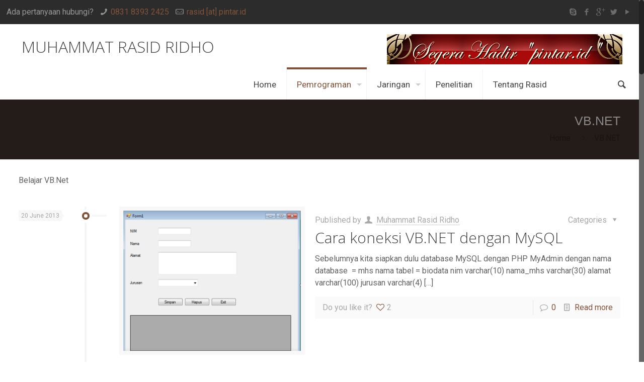

--- FILE ---
content_type: text/html
request_url: http://emerer.com/category/pemrograman/belajar-visual-basic-net/
body_size: 14245
content:
<!DOCTYPE html>
<html class="no-js" lang="en-US" itemscope="itemscope" itemtype="http://schema.org/WebPage">

<!-- head -->
<head>

<!-- meta -->
<meta charset="UTF-8" />
<meta name="viewport" content="width=device-width, initial-scale=1, maximum-scale=1">
<title itemprop="name">VB.NET | eMeReR.com</title>

<script>
  (function(i,s,o,g,r,a,m){i['GoogleAnalyticsObject']=r;i[r]=i[r]||function(){
  (i[r].q=i[r].q||[]).push(arguments)},i[r].l=1*new Date();a=s.createElement(o),
  m=s.getElementsByTagName(o)[0];a.async=1;a.src=g;m.parentNode.insertBefore(a,m)
  })(window,document,'script','//www.google-analytics.com/analytics.js','ga');

  ga('create', 'UA-33004760-1', 'auto');
  ga('send', 'pageview');

</script>
<link rel="shortcut icon" href="http://emerer.com/wp-content/uploads/2016/01/mrr.png" />	
	

<!-- wp_head() -->
<!-- Manifest added by SuperPWA -->
<link rel="manifest" href="/superpwa-manifest.json">
<meta name="theme-color" content="#D5E0EB">
<!-- script | dynamic -->
<script>
//<![CDATA[
window.mfn_ajax = "http://emerer.com/wp-admin/admin-ajax.php";
window.mfn_nicescroll = 40;
window.mfn_parallax = "enllax";
window.mfn_prettyphoto = {style:"pp_default", width:0, height:0};
window.mfn_sliders = {blog:5000, clients:0, offer:0, portfolio:0, shop:0, slider:0, testimonials:0};
window.mfn_retina_disable = 0;
//]]>
</script>
<link rel="alternate" type="application/rss+xml" title="eMeReR.com &raquo; Feed" href="http://emerer.com/feed/" />
<link rel="alternate" type="application/rss+xml" title="eMeReR.com &raquo; Comments Feed" href="http://emerer.com/comments/feed/" />
<link rel="alternate" type="application/rss+xml" title="eMeReR.com &raquo; VB.NET Category Feed" href="http://emerer.com/category/pemrograman/belajar-visual-basic-net/feed/" />
		<script type="text/javascript">
			window._wpemojiSettings = {"baseUrl":"https:\/\/s.w.org\/images\/core\/emoji\/72x72\/","ext":".png","source":{"concatemoji":"http:\/\/emerer.com\/wp-includes\/js\/wp-emoji-release.min.js?ver=4.4.33"}};
			!function(e,n,t){var a;function i(e){var t=n.createElement("canvas"),a=t.getContext&&t.getContext("2d"),i=String.fromCharCode;return!(!a||!a.fillText)&&(a.textBaseline="top",a.font="600 32px Arial","flag"===e?(a.fillText(i(55356,56806,55356,56826),0,0),3e3<t.toDataURL().length):"diversity"===e?(a.fillText(i(55356,57221),0,0),t=a.getImageData(16,16,1,1).data,a.fillText(i(55356,57221,55356,57343),0,0),(t=a.getImageData(16,16,1,1).data)[0],t[1],t[2],t[3],!0):("simple"===e?a.fillText(i(55357,56835),0,0):a.fillText(i(55356,57135),0,0),0!==a.getImageData(16,16,1,1).data[0]))}function o(e){var t=n.createElement("script");t.src=e,t.type="text/javascript",n.getElementsByTagName("head")[0].appendChild(t)}t.supports={simple:i("simple"),flag:i("flag"),unicode8:i("unicode8"),diversity:i("diversity")},t.DOMReady=!1,t.readyCallback=function(){t.DOMReady=!0},t.supports.simple&&t.supports.flag&&t.supports.unicode8&&t.supports.diversity||(a=function(){t.readyCallback()},n.addEventListener?(n.addEventListener("DOMContentLoaded",a,!1),e.addEventListener("load",a,!1)):(e.attachEvent("onload",a),n.attachEvent("onreadystatechange",function(){"complete"===n.readyState&&t.readyCallback()})),(a=t.source||{}).concatemoji?o(a.concatemoji):a.wpemoji&&a.twemoji&&(o(a.twemoji),o(a.wpemoji)))}(window,document,window._wpemojiSettings);
		</script>
		<style type="text/css">
img.wp-smiley,
img.emoji {
	display: inline !important;
	border: none !important;
	box-shadow: none !important;
	height: 1em !important;
	width: 1em !important;
	margin: 0 .07em !important;
	vertical-align: -0.1em !important;
	background: none !important;
	padding: 0 !important;
}
</style>
<link rel='stylesheet' id='dashicons-css'  href='http://emerer.com/wp-includes/css/dashicons.min.css?ver=4.4.33' type='text/css' media='all' />
<link rel='stylesheet' id='wp-jquery-ui-dialog-css'  href='http://emerer.com/wp-includes/css/jquery-ui-dialog.min.css?ver=4.4.33' type='text/css' media='all' />
<link rel='stylesheet' id='crayon-css'  href='http://emerer.com/wp-content/plugins/crayon-syntax-highlighter/css/min/crayon.min.css?ver=_2.7.2_beta' type='text/css' media='all' />
<link rel='stylesheet' id='layerslider-css'  href='http://emerer.com/wp-content/plugins/LayerSlider/static/css/layerslider.css?ver=5.6.2' type='text/css' media='all' />
<link rel='stylesheet' id='ls-google-fonts-css'  href='http://fonts.googleapis.com/css?family=Lato:100,300,regular,700,900%7COpen+Sans:300%7CIndie+Flower:regular%7COswald:300,regular,700&#038;subset=latin%2Clatin-ext' type='text/css' media='all' />
<link rel='stylesheet' id='contact-form-7-css'  href='http://emerer.com/wp-content/plugins/contact-form-7/includes/css/styles.css?ver=4.3.1' type='text/css' media='all' />
<link rel='stylesheet' id='tp_twitter_plugin_css-css'  href='http://emerer.com/wp-content/plugins/recent-tweets-widget/tp_twitter_plugin.css?ver=1.0' type='text/css' media='screen' />
<link rel='stylesheet' id='rs-plugin-settings-css'  href='http://emerer.com/wp-content/plugins/revslider/public/assets/css/settings.css?ver=5.1.3' type='text/css' media='all' />
<style id='rs-plugin-settings-inline-css' type='text/css'>
.tp-caption a{-webkit-transition:all 0.2s ease-out;-moz-transition:all 0.2s ease-out;-o-transition:all 0.2s ease-out;-ms-transition:all 0.2s ease-out}
</style>
<link rel='stylesheet' id='style-css'  href='http://emerer.com/wp-content/themes/betheme/style.css?ver=10.6' type='text/css' media='all' />
<link rel='stylesheet' id='mfn-base-css'  href='http://emerer.com/wp-content/themes/betheme/css/base.css?ver=10.6' type='text/css' media='all' />
<link rel='stylesheet' id='mfn-btn-css'  href='http://emerer.com/wp-content/themes/betheme/css/buttons.css?ver=10.6' type='text/css' media='all' />
<link rel='stylesheet' id='mfn-icons-css'  href='http://emerer.com/wp-content/themes/betheme/fonts/mfn-icons.css?ver=10.6' type='text/css' media='all' />
<link rel='stylesheet' id='mfn-grid-css'  href='http://emerer.com/wp-content/themes/betheme/css/grid.css?ver=10.6' type='text/css' media='all' />
<link rel='stylesheet' id='mfn-layout-css'  href='http://emerer.com/wp-content/themes/betheme/css/layout.css?ver=10.6' type='text/css' media='all' />
<link rel='stylesheet' id='mfn-shortcodes-css'  href='http://emerer.com/wp-content/themes/betheme/css/shortcodes.css?ver=10.6' type='text/css' media='all' />
<link rel='stylesheet' id='mfn-variables-css'  href='http://emerer.com/wp-content/themes/betheme/css/variables.css?ver=10.6' type='text/css' media='all' />
<link rel='stylesheet' id='mfn-style-simple-css'  href='http://emerer.com/wp-content/themes/betheme/css/style-simple.css?ver=10.6' type='text/css' media='all' />
<link rel='stylesheet' id='mfn-animations-css'  href='http://emerer.com/wp-content/themes/betheme/assets/animations/animations.min.css?ver=10.6' type='text/css' media='all' />
<link rel='stylesheet' id='mfn-jquery-ui-css'  href='http://emerer.com/wp-content/themes/betheme/assets/ui/jquery.ui.all.css?ver=10.6' type='text/css' media='all' />
<link rel='stylesheet' id='mfn-prettyPhoto-css'  href='http://emerer.com/wp-content/themes/betheme/assets/prettyPhoto/prettyPhoto.css?ver=10.6' type='text/css' media='all' />
<link rel='stylesheet' id='mfn-jplayer-css'  href='http://emerer.com/wp-content/themes/betheme/assets/jplayer/css/jplayer.blue.monday.css?ver=10.6' type='text/css' media='all' />
<link rel='stylesheet' id='mfn-responsive-css'  href='http://emerer.com/wp-content/themes/betheme/css/responsive.css?ver=10.6' type='text/css' media='all' />
<link rel='stylesheet' id='mfn-skin-brown-css'  href='http://emerer.com/wp-content/themes/betheme/css/skins/brown/style.css?ver=10.6' type='text/css' media='all' />
<link rel='stylesheet' id='Roboto-css'  href='http://fonts.googleapis.com/css?family=Roboto&#038;ver=4.4.33' type='text/css' media='all' />
<link rel='stylesheet' id='Open+Sans-css'  href='http://fonts.googleapis.com/css?family=Open+Sans&#038;ver=4.4.33' type='text/css' media='all' />
<link rel='stylesheet' id='mfn-custom-css'  href='http://emerer.com/wp-content/themes/betheme/css/custom.css?ver=10.6' type='text/css' media='all' />
<script type='text/javascript' src='http://emerer.com/wp-includes/js/jquery/jquery.js?ver=1.11.3'></script>
<script type='text/javascript' src='http://emerer.com/wp-includes/js/jquery/jquery-migrate.min.js?ver=1.2.1'></script>
<script type='text/javascript'>
/* <![CDATA[ */
var CrayonSyntaxSettings = {"version":"_2.7.2_beta","is_admin":"0","ajaxurl":"http:\/\/emerer.com\/wp-admin\/admin-ajax.php","prefix":"crayon-","setting":"crayon-setting","selected":"crayon-setting-selected","changed":"crayon-setting-changed","special":"crayon-setting-special","orig_value":"data-orig-value","debug":""};
var CrayonSyntaxStrings = {"copy":"Press %s to Copy, %s to Paste","minimize":"Click To Expand Code"};
/* ]]> */
</script>
<script type='text/javascript' src='http://emerer.com/wp-content/plugins/crayon-syntax-highlighter/js/min/crayon.min.js?ver=_2.7.2_beta'></script>
<script type='text/javascript' src='http://emerer.com/wp-content/plugins/LayerSlider/static/js/greensock.js?ver=1.11.8'></script>
<script type='text/javascript' src='http://emerer.com/wp-content/plugins/LayerSlider/static/js/layerslider.kreaturamedia.jquery.js?ver=5.6.2'></script>
<script type='text/javascript' src='http://emerer.com/wp-content/plugins/LayerSlider/static/js/layerslider.transitions.js?ver=5.6.2'></script>
<script type='text/javascript' src='http://emerer.com/wp-content/plugins/revslider/public/assets/js/jquery.themepunch.tools.min.js?ver=5.1.3'></script>
<script type='text/javascript' src='http://emerer.com/wp-content/plugins/revslider/public/assets/js/jquery.themepunch.revolution.min.js?ver=5.1.3'></script>
<link rel='https://api.w.org/' href='http://emerer.com/wp-json/' />
<link rel="EditURI" type="application/rsd+xml" title="RSD" href="http://emerer.com/xmlrpc.php?rsd" />
<link rel="wlwmanifest" type="application/wlwmanifest+xml" href="http://emerer.com/wp-includes/wlwmanifest.xml" /> 
<meta name="generator" content="WordPress 4.4.33" />
<div id="fb-root"></div><script>(function(d, s, id) {

	var js, fjs = d.getElementsByTagName(s)[0];

	if (d.getElementById(id)) return;

	js = d.createElement(s); js.id = id;

	js.src = '//connect.facebook.net/en_GB/sdk.js#xfbml=1&version=v2.3';

	fjs.parentNode.insertBefore(js, fjs);

	}(document, 'script', 'facebook-jssdk'));</script><!-- style | dynamic -->
<style>
@media only screen and (min-width: 768px) {body:not(.header-simple) #Top_bar #menu { display:block !important; }#Top_bar .menu > li > ul.mfn-megamenu { width:984px; }#Top_bar .menu > li > ul.mfn-megamenu > li { float:left;}#Top_bar .menu > li > ul.mfn-megamenu > li.mfn-megamenu-cols-1 { width:100%;}#Top_bar .menu > li > ul.mfn-megamenu > li.mfn-megamenu-cols-2 { width:50%;}#Top_bar .menu > li > ul.mfn-megamenu > li.mfn-megamenu-cols-3 { width:33.33%;}#Top_bar .menu > li > ul.mfn-megamenu > li.mfn-megamenu-cols-4 { width:25%;}#Top_bar .menu > li > ul.mfn-megamenu > li.mfn-megamenu-cols-5 { width:20%;}#Top_bar .menu > li > ul.mfn-megamenu > li.mfn-megamenu-cols-6 { width:16.66%;}#Top_bar .menu > li > ul.mfn-megamenu > li > ul { display:block !important; position:inherit; left:auto; top:auto; border-width: 0 1px 0 0; }#Top_bar .menu > li > ul.mfn-megamenu > li:last-child > ul{ border: 0; }#Top_bar .menu > li > ul.mfn-megamenu > li > ul li { width: auto; }#Top_bar .menu > li > ul.mfn-megamenu a.mfn-megamenu-title { text-transform: uppercase; font-weight:400;}#Top_bar .menu > li > ul.mfn-megamenu a.mfn-megamenu-title:hover { background:none;}#Top_bar .menu > li > ul.mfn-megamenu a .menu-arrow { display: none; }.menuo-right #Top_bar .menu > li > ul.mfn-megamenu { left:auto; right:0;}#Top_bar .menu > li > ul.mfn-megamenu-bg { padding:20px 166px 20px 20px; background-repeat:no-repeat; background-position: bottom right; }#Top_bar .menu > li > ul.mfn-megamenu-bg > li { background:none;}#Top_bar .menu > li > ul.mfn-megamenu-bg > li a { border:none;}#Top_bar .menu > li > ul.mfn-megamenu-bg > li > ul { background:none !important;-webkit-box-shadow: 0 0 0 0;-moz-box-shadow: 0 0 0 0;box-shadow: 0 0 0 0;}#Top_bar.is-sticky { position:fixed; width:100%; left:0; top:-60px; height:60px; z-index:701; background:#fff; opacity:.97; filter: alpha(opacity = 97);-webkit-box-shadow: 0px 2px 5px 0px rgba(0, 0, 0, 0.1); -moz-box-shadow: 0px 2px 5px 0px rgba(0, 0, 0, 0.1);box-shadow: 0px 2px 5px 0px rgba(0, 0, 0, 0.1);}.layout-boxed.header-boxed #Top_bar.is-sticky { max-width:768px; left:50%; -webkit-transform: translateX(-50%); transform: translateX(-50%);}.layout-boxed.header-boxed.nice-scroll #Top_bar.is-sticky { margin-left:-5px;}#Top_bar.is-sticky .top_bar_left,#Top_bar.is-sticky .top_bar_right,#Top_bar.is-sticky .top_bar_right:before { background:none;}#Top_bar.is-sticky .top_bar_right { top:-4px;}#Top_bar.is-sticky .logo { width:auto; margin: 0 30px 0 20px; padding:0;}#Top_bar.is-sticky #logo { padding:5px 0; height:50px; line-height:50px;}#Top_bar.is-sticky #logo img { max-height:35px; width: auto !important;}#Top_bar.is-sticky #logo img.logo-main { display:none;}#Top_bar.is-sticky #logo img.logo-sticky { display:inline;}#Top_bar.is-sticky .menu_wrapper { clear:none;}#Top_bar.is-sticky .menu_wrapper .menu > li > a{ padding:15px 0;}#Top_bar.is-sticky .menu > li > a,#Top_bar.is-sticky .menu > li > a span { line-height:30px;}#Top_bar.is-sticky .menu > li > a:after { top:auto; bottom:-4px;}#Top_bar.is-sticky .menu > li > a span.description { display:none;}#Top_bar.is-sticky #header_cart { top:27px;}#Top_bar.is-sticky #search_button { top:25px;}#Top_bar.is-sticky a.button.action_button { top:13px;}#Top_bar.is-sticky .wpml-languages { top:15px;}#Top_bar.is-sticky .secondary_menu_wrapper,#Top_bar.is-sticky .banner_wrapper { display:none;}.header-simple #Top_bar.is-sticky .responsive-menu-toggle { top:12px;}.header-stack.header-center #Top_bar #menu { display: inline-block !important;}.sticky-dark #Top_bar.is-sticky { background: rgba(0,0,0,.8); }.sticky-dark #Top_bar.is-sticky .menu > li > a { color: #fff; }.sticky-dark #Top_bar.is-sticky .top_bar_right a { color: rgba(255,255,255,.5); }.sticky-dark #Top_bar.is-sticky .wpml-languages a.active,.sticky-dark #Top_bar.is-sticky .wpml-languages ul.wpml-lang-dropdown { background: rgba(0,0,0,0.3); border-color: rgba(0, 0, 0, 0.1); }.header-plain:not(.menuo-right) #Header .top_bar_left { width:auto !important;}.header-simple #Top_bar #menu { display:none; height: auto; width: 300px; bottom: auto; top: 60px; right: 1px; position: absolute; margin: 0px;}.header-simple #Header a.responsive-menu-toggle { display:block; width: 35px; height: 35px; line-height: 35px; font-size: 25px; text-align: center; position:absolute; top: 28px; right: 10px; -webkit-border-radius: 3px; border-radius: 3px; }.header-simple #Header a:hover.responsive-menu-toggle { text-decoration: none; }.header-simple #Top_bar #menu > ul { width:100%; float: left; }.header-simple #Top_bar #menu ul li { width: 100%; padding-bottom: 0; border-right: 0; position: relative; }.header-simple #Top_bar #menu ul li a { padding:0 20px; margin:0; display: block; height: auto; line-height: normal; border:none; }.header-simple #Top_bar #menu ul li a:after { display:none;}.header-simple #Top_bar #menu ul li a span { border:none; line-height:48px; display:inline; padding:0;}.header-simple #Top_bar #menu ul li.submenu .menu-toggle { width:48px; height:48px; display:block; position:absolute; right:0; top:0; border-left:1px solid rgba(0,0,0,0.03); background:url(http://emerer.com/wp-content/themes/betheme/images/menu-plus.png) center no-repeat;}.header-simple #Top_bar #menu ul li.hover > .menu-toggle { background: none !important;}.header-simple #Top_bar #menu ul li.hover a { border-bottom: 0; }.header-simple #Top_bar #menu ul.mfn-megamenu li .menu-toggle { display:none;}.header-simple #Top_bar #menu ul li ul { position:relative !important; left:0 !important; top:0; padding: 0; margin-left: 0 !important; width:auto !important; background-image:none;}.header-simple #Top_bar #menu ul li ul li { width:100% !important;}.header-simple #Top_bar #menu ul li ul li a { padding: 0 20px 0 30px;}.header-simple #Top_bar #menu ul li ul li a .menu-arrow { display: none;}.header-simple #Top_bar #menu ul li ul li a span { padding:0;}.header-simple #Top_bar #menu ul li ul li a span:after { display:none !important;}.header-simple #Top_bar .menu > li > ul.mfn-megamenu a.mfn-megamenu-title { text-transform: uppercase; font-weight:400;}.header-simple #Top_bar .menu > li > ul.mfn-megamenu > li > ul { display:block !important; position:inherit; left:auto; top:auto;}.header-simple #Top_bar #menu ul li ul li ul { border-left: 0 !important; padding: 0; top: 0; }.header-simple #Top_bar #menu ul li ul li ul li a { padding: 0 20px 0 40px;}.rtl.header-simple#Top_bar #menu { left: 1px; right: auto;}.rtl.header-simple #Top_bar a.responsive-menu-toggle { left:10px; right:auto; }.rtl.header-simple #Top_bar #menu ul li.submenu .menu-toggle { left:0; right:auto; border-left:none; border-right:1px solid rgba(0,0,0,0.03);}.rtl.header-simple #Top_bar #menu ul li ul { left:auto !important; right:0 !important;}.rtl.header-simple #Top_bar #menu ul li ul li a { padding: 0 30px 0 20px;}.rtl.header-simple #Top_bar #menu ul li ul li ul li a { padding: 0 40px 0 20px;}.menu-highlight #Top_bar .menu > li { margin: 0 2px; }.menu-highlight:not(.header-creative) #Top_bar .menu > li > a { margin: 20px 0; padding: 0; -webkit-border-radius: 5px; border-radius: 5px; }.menu-highlight #Top_bar .menu > li > a:after { display: none; }.menu-highlight #Top_bar .menu > li > a span:not(.description) { line-height: 50px; }.menu-highlight #Top_bar .menu > li > a span.description { display: none; }.menu-highlight.header-stack #Top_bar .menu > li > a { margin: 10px 0; }.menu-highlight.header-stack #Top_bar .menu > li > a span:not(.description) { line-height: 40px; }.menu-highlight.header-fixed #Top_bar .menu > li > a { margin: 10px 0; padding: 5px 0; }.menu-highlight.header-fixed #Top_bar .menu > li > a span { line-height:30px;}.menu-highlight.header-transparent #Top_bar .menu > li > a { margin: 5px 0; }.menu-highlight.header-simple #Top_bar #menu ul li,.menu-highlight.header-creative #Top_bar #menu ul li { margin: 0; }.menu-highlight.header-simple #Top_bar #menu ul li > a,.menu-highlight.header-creative #Top_bar #menu ul li > a { -webkit-border-radius: 0; border-radius: 0; }.menu-highlight:not(.header-simple) #Top_bar.is-sticky .menu > li > a { margin: 10px 0 !important; padding: 5px 0 !important; }.menu-highlight:not(.header-simple) #Top_bar.is-sticky .menu > li > a span { line-height:30px !important;}.menu-line-below #Top_bar .menu > li > a:after { top: auto; bottom: -4px; }.menu-line-below #Top_bar.is-sticky .menu > li > a:after { top: auto; bottom: -4px; }.menu-line-below-80 #Top_bar:not(.is-sticky) .menu > li > a:after { height: 4px; left: 10%; top: 50%; margin-top: 20px; width: 80%; } .menu-line-below-80-1 #Top_bar:not(.is-sticky) .menu > li > a:after { height: 1px; left: 10%; top: 50%; margin-top: 20px; width: 80%; }.menu-arrow-top #Top_bar .menu > li > a:after { background: none repeat scroll 0 0 rgba(0, 0, 0, 0) !important; border-color: #cccccc transparent transparent transparent; border-style: solid; border-width: 7px 7px 0 7px; display: block; height: 0; left: 50%; margin-left: -7px; top: 0 !important; width: 0; }.menu-arrow-top.header-transparent #Top_bar .menu > li > a:after,.menu-arrow-top.header-plain #Top_bar .menu > li > a:after { display: none; }.menu-arrow-top #Top_bar.is-sticky .menu > li > a:after { top: 0px !important; }.menu-arrow-bottom #Top_bar .menu > li > a:after { background: none !important; border-color: transparent transparent #cccccc transparent; border-style: solid; border-width: 0 7px 7px; display: block; height: 0; left: 50%; margin-left: -7px; top: auto; bottom: 0; width: 0; }.menu-arrow-bottom.header-transparent #Top_bar .menu > li > a:after,.menu-arrow-bottom.header-plain #Top_bar .menu > li > a:after { display: none; }.menu-arrow-bottom #Top_bar.is-sticky .menu > li > a:after { top: auto; bottom: 0; }.menuo-no-borders #Top_bar .menu > li > a span:not(.description) { border-right-width: 0; }.menuo-no-borders #Header_creative #Top_bar .menu > li > a span { border-bottom-width: 0; }}@media only screen and (max-width: 767px){.header_placeholder { height: 0 !important;}#Top_bar #menu { display:none; height: auto; width: 300px; bottom: auto; top: 100%; right: 1px; position: absolute; margin: 0px;}#Top_bar a.responsive-menu-toggle { display:block; width: 35px; height: 35px; text-align: center; position:absolute; top: 28px; right: 10px; -webkit-border-radius: 3px; border-radius: 3px; }#Top_bar a:hover.responsive-menu-toggle { text-decoration: none; }#Top_bar a.responsive-menu-toggle i { font-size: 25px; line-height: 35px;}#Top_bar a.responsive-menu-toggle span { float:right; padding:10px 5px; line-height:14px;}#Top_bar #menu > ul { width:100%; float: left; }#Top_bar #menu ul li { width: 100%; padding-bottom: 0; border-right: 0; position: relative; }#Top_bar #menu ul li a { padding:0 20px; margin:0; display: block; height: auto; line-height: normal; border:none; }#Top_bar #menu ul li a:after { display:none;}#Top_bar #menu ul li a span { border:none; line-height:48px; display:inline; padding:0;}#Top_bar #menu ul li a span.description { margin:0 0 0 5px;}#Top_bar #menu ul li.submenu .menu-toggle { width:48px; height:48px; display:block; position:absolute; right:0; top:0; border-left:1px solid rgba(0,0,0,0.03); background:url(http://emerer.com/wp-content/themes/betheme/images/menu-plus.png) center no-repeat;}#Top_bar #menu ul li.hover > .menu-toggle { background: none !important;}#Top_bar #menu ul li.hover a { border-bottom: 0; }#Top_bar #menu ul li a span:after { display:none !important;} #Top_bar #menu ul.mfn-megamenu li .menu-toggle { display:none;}#Top_bar #menu ul li ul { position:relative !important; left:0 !important; top:0; padding: 0; margin-left: 0 !important; width:auto !important; background-image:none !important;box-shadow: 0 0 0 0 transparent !important; -webkit-box-shadow: 0 0 0 0 transparent !important;}#Top_bar #menu ul li ul li { width:100% !important;}#Top_bar #menu ul li ul li a { padding: 0 20px 0 30px;}#Top_bar #menu ul li ul li a .menu-arrow { display: none;}#Top_bar #menu ul li ul li a span { padding:0;}#Top_bar #menu ul li ul li a span:after { display:none !important;}#Top_bar .menu > li > ul.mfn-megamenu a.mfn-megamenu-title { text-transform: uppercase; font-weight:400;}#Top_bar .menu > li > ul.mfn-megamenu > li > ul { display:block !important; position:inherit; left:auto; top:auto;}#Top_bar #menu ul li ul li ul { border-left: 0 !important; padding: 0; top: 0; }#Top_bar #menu ul li ul li ul li a { padding: 0 20px 0 40px;}.rtl #Top_bar #menu { left: 1px; right: auto;}.rtl #Top_bar a.responsive-menu-toggle { left:10px; right:auto; }.rtl #Top_bar #menu ul li.submenu .menu-toggle { left:0; right:auto; border-left:none; border-right:1px solid rgba(0,0,0,0.03);}.rtl #Top_bar #menu ul li ul { left:auto !important; right:0 !important;}.rtl #Top_bar #menu ul li ul li a { padding: 0 30px 0 20px;}.rtl #Top_bar #menu ul li ul li ul li a { padding: 0 40px 0 20px;}.header-stack #Top_bar {}.header-stack .menu_wrapper a.responsive-menu-toggle { position: static !important; margin: 11px 0; }.header-stack .menu_wrapper #menu { left: 0; right: auto; }.rtl.header-stack #Top_bar #menu { left: auto; right: 0; }}html { background-color: #ffffff;}#Wrapper, #Content { background-color: #ffffff;}body, button, span.date_label, .timeline_items li h3 span, input[type="submit"], input[type="reset"], input[type="button"],input[type="text"], input[type="password"], input[type="tel"], input[type="email"], textarea, select, .offer_li .title h3 {font-family: "Roboto", Arial, Tahoma, sans-serif;font-weight: 400;}#menu > ul > li > a, .action_button, #overlay-menu ul li a {font-family: "Roboto", Arial, Tahoma, sans-serif;font-weight: 400;}#Subheader .title {font-family: "Arial", Arial, Tahoma, sans-serif;font-weight: 400;}h1, .text-logo #logo {font-family: "Open Sans", Arial, Tahoma, sans-serif;font-weight: 300;}h2 {font-family: "Open Sans", Arial, Tahoma, sans-serif;font-weight: 300;}h3 {font-family: "Open Sans", Arial, Tahoma, sans-serif;font-weight: 300;}h4 {font-family: "Open Sans", Arial, Tahoma, sans-serif;font-weight: 300;}h5 {font-family: "Roboto", Arial, Tahoma, sans-serif;font-weight: 700;}h6 {font-family: "Roboto", Arial, Tahoma, sans-serif;font-weight: 400;}blockquote {font-family: "Open Sans", Arial, Tahoma, sans-serif;}.chart_box .chart .num, .counter .desc_wrapper .number-wrapper, .how_it_works .image .number,.pricing-box .plan-header .price, .quick_fact .number-wrapper, .woocommerce .product div.entry-summary .price {font-family: "Arial", Arial, Tahoma, sans-serif;}body {font-size: 16px;line-height: 24px;}#menu > ul > li > a, .action_button {font-size: 17px;}#Subheader .title {font-size: 25px;line-height: 25px;}h1, .text-logo #logo { font-size: 32px;line-height: 32px;}h2 { font-size: 30px;line-height: 30px;}h3 {font-size: 25px;line-height: 27px;}h4 {font-size: 21px;line-height: 25px;}h5 {font-size: 15px;line-height: 20px;}h6 {font-size: 13px;line-height: 20px;}@media only screen and (min-width: 768px) and (max-width: 959px){body {font-size: 14px;line-height: 21px;}#menu > ul > li > a {font-size: 15px;}#Subheader .title {font-size: 23px;line-height: 23px;}h1, .text-logo #logo {font-size: 29px;line-height: 29px;}h2 {font-size: 27px;line-height: 27px;}h3 {font-size: 23px;line-height: 25px;}h4 {font-size: 19px;line-height: 23px;}h5 {font-size: 14px;line-height: 18px;}h6 {font-size: 13px;line-height: 19px;}blockquote { font-size: 15px;}.the_content_wrapper ul, .the_content_wrapper ol { font-size: 14px; line-height: 19px; }.faq .question .title { font-size: 14px; }.pricing-box .plan-header h2 { font-size: 27px; line-height: 27px; }.pricing-box .plan-header .price > span { font-size: 40px; line-height: 40px; }.pricing-box .plan-header .price sup.currency { font-size: 18px; line-height: 18px; }.pricing-box .plan-header .price sup.period { font-size: 14px; line-height: 14px;}.offer .offer_li .desc_wrapper .title h3 { font-size: 32px; line-height: 32px; }.offer_thumb_ul li.offer_thumb_li .desc_wrapper .title h3 {font-size: 32px; line-height: 32px; }.counter .desc_wrapper .number-wrapper { font-size: 45px; line-height: 45px;}.counter .desc_wrapper .title { font-size: 14px; line-height: 18px;}.chart_box .chart .num { font-size: 45px; line-height: 45px; }.trailer_box .desc h2 { font-size: 27px; line-height: 27px; }.quick_fact .number { font-size: 80px; line-height: 80px;}}@media only screen and (min-width: 480px) and (max-width: 767px){body {font-size: 13px;line-height: 20px;}#menu > ul > li > a {font-size: 14px;}#Subheader .title {font-size: 20px;line-height: 20px;}h1, .text-logo #logo {font-size: 26px;line-height: 26px;}h2 {font-size: 24px;line-height: 24px;}h3 {font-size: 20px;line-height: 22px;}h4 {font-size: 17px;line-height: 21px;}h5 {font-size: 13px;line-height: 17px;}h6 {font-size: 13px;line-height: 18px;}blockquote { font-size: 14px;}.the_content_wrapper ul, .the_content_wrapper ol { font-size: 13px; line-height: 16px; }.faq .question .title { font-size: 13px; }.pricing-box .plan-header h2 { font-size: 24px; line-height: 24px; }.pricing-box .plan-header .price > span { font-size: 34px; line-height: 34px; }.pricing-box .plan-header .price sup.currency { font-size: 16px; line-height: 16px; }.pricing-box .plan-header .price sup.period { font-size: 13px; line-height: 13px;}.offer .offer_li .desc_wrapper .title h3 { font-size: 28px; line-height: 28px; }.offer_thumb_ul li.offer_thumb_li .desc_wrapper .title h3 {font-size: 28px; line-height: 28px; }.counter .desc_wrapper .number-wrapper { font-size: 40px; line-height: 40px;}.counter .desc_wrapper .title { font-size: 13px; line-height: 16px;}.chart_box .chart .num { font-size: 40px; line-height: 40px; }.trailer_box .desc h2 { font-size: 24px; line-height: 24px; }.quick_fact .number { font-size: 70px; line-height: 70px;}}@media only screen and (max-width: 479px){body {font-size: 13px;line-height: 20px;}#menu > ul > li > a {font-size: 13px;}#Subheader .title {font-size: 18px;line-height: 18px;}h1, .text-logo #logo {font-size: 22px;line-height: 22px;}h2 { font-size: 21px;line-height: 21px;}h3 {font-size: 18px;line-height: 20px;}h4 {font-size: 15px;line-height: 18px;}h5 {font-size: 13px;line-height: 16px;}h6 {font-size: 13px;line-height: 17px;}blockquote { font-size: 13px;}.the_content_wrapper ul, .the_content_wrapper ol { font-size: 13px; line-height: 16px; }.faq .question .title { font-size: 13px; }.pricing-box .plan-header h2 { font-size: 21px; line-height: 21px; }.pricing-box .plan-header .price > span { font-size: 32px; line-height: 32px; }.pricing-box .plan-header .price sup.currency { font-size: 14px; line-height: 14px; }.pricing-box .plan-header .price sup.period { font-size: 13px; line-height: 13px;}.offer .offer_li .desc_wrapper .title h3 { font-size: 26px; line-height: 26px; }.offer_thumb_ul li.offer_thumb_li .desc_wrapper .title h3 {font-size: 26px; line-height: 26px; }.counter .desc_wrapper .number-wrapper { font-size: 35px; line-height: 35px;}.counter .desc_wrapper .title { font-size: 13px; line-height: 26px;}.chart_box .chart .num { font-size: 35px; line-height: 35px; }.trailer_box .desc h2 { font-size: 21px; line-height: 21px; }.quick_fact .number { font-size: 60px; line-height: 60px;}}.with_aside .sidebar.columns {width: 25%;}.with_aside .sections_group {width: 73%;}.aside_both .sidebar.columns {width: 20%;}.aside_both .sidebar-1{ margin-left: -77%;}.aside_both .sections_group {width: 56%;margin-left: 22%;}@media only screen and (min-width:1240px){#Wrapper {max-width: 1240px;}.section_wrapper, .container, .with_aside .content_wrapper {max-width: 1220px;}.layout-boxed.header-boxed #Top_bar.is-sticky{max-width: 1240px;}}
</style>
<!-- style | custom css | theme options -->
<style>
.rev_slider a,
.rev_slider a:hover { color: #fff; text-decoration: none; }
</style>

<!--[if lt IE 9]>
<script src="http://html5shiv.googlecode.com/svn/trunk/html5.js"></script>
<![endif]-->
<meta name="generator" content="Powered by Visual Composer - drag and drop page builder for WordPress."/>
<!--[if lte IE 9]><link rel="stylesheet" type="text/css" href="http://emerer.com/wp-content/plugins/js_composer/assets/css/vc_lte_ie9.min.css" media="screen"><![endif]--><!--[if IE  8]><link rel="stylesheet" type="text/css" href="http://emerer.com/wp-content/plugins/js_composer/assets/css/vc-ie8.min.css" media="screen"><![endif]--><meta name="generator" content="Powered by Slider Revolution 5.1.3 - responsive, Mobile-Friendly Slider Plugin for WordPress with comfortable drag and drop interface." />
<noscript><style type="text/css"> .wpb_animate_when_almost_visible { opacity: 1; }</style></noscript><script async src="//pagead2.googlesyndication.com/pagead/js/adsbygoogle.js"></script>
<script>
     (adsbygoogle = window.adsbygoogle || []).push({
          google_ad_client: "ca-pub-4823739200569781",
          enable_page_level_ads: true
     });
</script>

<!-- Tak Bisa Ngopi -->
<script type="text/javascript">

function disableSelection(e){if(typeof e.onselectstart!="undefined")e.onselectstart=function(){return false};else if(typeof e.style.MozUserSelect!="undefined")e.style.MozUserSelect="none";else e.onmousedown=function(){return false};e.style.cursor="default"}window.onload=function(){disableSelection(document.body)}</script> 

<script type="text/javascript">
document.oncontextmenu=function(e){var t=e||window.event;var n=t.target||t.srcElement;if(n.nodeName!="A")return false};document.ondragstart=function(){return false};</script> 

<style type="text/css">* : (input,textarea){-webkit-touch-callout:none;-webkit-user-select:none}</style><style type="text/css">img{-webkit-touch-callout:none;-webkit-user-select:none}</style> 
<script type="text/javascript">window.addEventListener("keydown",function(e){if(e.ctrlKey&&(e.which==65||e.which==66||e.which==67||e.which==70||e.which==73||e.which==80||e.which==83||e.which==85||e.which==86)){e.preventDefault()}});document.keypress=function(e){if(e.ctrlKey&&(e.which==65||e.which==66||e.which==70||e.which==67||e.which==73||e.which==80||e.which==83||e.which==85||e.which==86)){}return false}</script>

<script type="text/javascript">document.onkeydown=function(e){e=e||window.event;if(e.keyCode==123||e.keyCode==18){return false}}
</script>

</head>

<!-- body -->
<body class="archive category category-belajar-visual-basic-net category-15  color-brown style-simple layout-full-width nice-scroll-on mobile-tb-left header-stack header-magazine header-fw header-boxed minimalist-header sticky-header sticky-dark ab-show subheader-transparent subheader-both-right menuo-right menuo-arrows wpb-js-composer js-comp-ver-4.8.1 vc_responsive">
	
	<!-- mfn_hook_top --><!-- mfn_hook_top -->	
		
		
	<!-- #Wrapper -->
	<div id="Wrapper">
	
				
			
		<!-- #Header_bg -->
		<div id="Header_wrapper" >
	
			<!-- #Header -->
			<header id="Header">
				
	<div id="Action_bar">
		<div class="container">
			<div class="column one">
			
				<ul class="contact_details">
					<li class="slogan">Ada pertanyaan hubungi?</li><li class="phone"><i class="icon-phone"></i><a href="tel:083183932425">0831 8393 2425</a></li><li class="mail"><i class="icon-mail-line"></i><a href="mailto:rasid [at] pintar.id">rasid [at] pintar.id</a></li>				</ul>
				
				<ul class="social"><li class="skype"><a  href="skype:muhammat.rasid.ridho" title="Skype"><i class="icon-skype"></i></a></li><li class="facebook"><a  href="https://www.facebook.com/muhammat.rasid.ridho" title="Facebook"><i class="icon-facebook"></i></a></li><li class="googleplus"><a  href="https://plus.google.com/u/0/+MuhammatRasidRidho" title="Google+"><i class="icon-gplus"></i></a></li><li class="twitter"><a  href="https://twitter.com/rasid517" title="Twitter"><i class="icon-twitter"></i></a></li><li class="youtube"><a  href="https://www.youtube.com/channel/UCcd0svZUPGKUD1pUvsxDzWg" title="YouTube"><i class="icon-play"></i></a></li></ul>
			</div>
		</div>
	</div>


<!-- .header_placeholder 4sticky  -->
<div class="header_placeholder"></div>

<div id="Top_bar" class="loading">

	<div class="container">
		<div class="column one">
		
			<div class="top_bar_left clearfix">
			
				<!-- .logo -->
				<div class="logo text-logo">
					<a id="logo" href="http://emerer.com" title="eMeReR.com">MUHAMMAT RASID RIDHO</a>				</div>
			
				<div class="menu_wrapper">
					<nav id="menu" class="menu-main-menu-container"><ul id="menu-main-menu" class="menu"><li id="menu-item-2480" class="menu-item menu-item-type-post_type menu-item-object-page"><a href="http://emerer.com/"><span>Home</span></a></li>
<li id="menu-item-2503" class="menu-item menu-item-type-taxonomy menu-item-object-category current-category-ancestor current-menu-ancestor current-menu-parent current-category-parent menu-item-has-children"><a href="http://emerer.com/category/pemrograman/"><span>Pemrograman</span></a>
<ul class="sub-menu">
	<li id="menu-item-2495" class="menu-item menu-item-type-taxonomy menu-item-object-category menu-item-has-children"><a href="http://emerer.com/category/pemrograman/php/"><span>PHP</span></a>
	<ul class="sub-menu">
		<li id="menu-item-2870" class="menu-item menu-item-type-taxonomy menu-item-object-category"><a href="http://emerer.com/category/pemrograman/php/php-pemula/"><span>PHP Pemula</span></a></li>
	</ul>
</li>
	<li id="menu-item-2496" class="menu-item menu-item-type-taxonomy menu-item-object-category"><a href="http://emerer.com/category/pemrograman/html/"><span>HTML</span></a></li>
	<li id="menu-item-2498" class="menu-item menu-item-type-taxonomy menu-item-object-category current-menu-item"><a href="http://emerer.com/category/pemrograman/belajar-visual-basic-net/"><span>VB.NET</span></a></li>
	<li id="menu-item-2497" class="menu-item menu-item-type-taxonomy menu-item-object-category"><a href="http://emerer.com/category/pemrograman/algoritma-dengan-turbo-pascal/"><span>Algoritma Pascal</span></a></li>
</ul>
</li>
<li id="menu-item-2492" class="menu-item menu-item-type-taxonomy menu-item-object-category menu-item-has-children"><a href="http://emerer.com/category/jaringan/"><span>Jaringan</span></a>
<ul class="sub-menu">
	<li id="menu-item-2491" class="menu-item menu-item-type-taxonomy menu-item-object-category"><a href="http://emerer.com/category/mobile-broadband/"><span>Mobile Broadband</span></a></li>
</ul>
</li>
<li id="menu-item-2493" class="menu-item menu-item-type-taxonomy menu-item-object-category"><a href="http://emerer.com/category/cara-menggunakan-spss/"><span>Penelitian</span></a></li>
<li id="menu-item-2500" class="menu-item menu-item-type-post_type menu-item-object-post"><a href="http://emerer.com/tentang-rasid/"><span>Tentang Rasid</span></a></li>
</ul></nav><a class="responsive-menu-toggle " href="#"><i class="icon-menu"></i></a>					
				</div>			
				
				<div class="secondary_menu_wrapper">
					<!-- #secondary-menu -->
									</div>
				
				<div class="banner_wrapper">
					<a href="http://pintar.id" target="_blank"><img src="http://emerer.com/gambar/pintar.id.gif" alt="" /></a>				</div>
				
				<div class="search_wrapper">
					<!-- #searchform -->
					
					
<form method="get" id="searchform" action="http://emerer.com/">
						
		
	<i class="icon_search icon-search"></i>
	<a href="#" class="icon_close"><i class="icon-cancel"></i></a>
	
	<input type="text" class="field" name="s" id="s" placeholder="Enter your search" />			
	<input type="submit" class="submit" value="" style="display:none;" />
	
</form>					
				</div>				
				
			</div>
			
			<div class="top_bar_right"><div class="top_bar_right_wrapper"><a id="search_button" href="#"><i class="icon-search"></i></a></div></div>			
		</div>
	</div>
</div>	
							</header>
				
			<div id="Subheader" style=""><div class="container"><div class="column one"><h1 class="title">VB.NET</h1><ul class="breadcrumbs no-link"><li><a href="http://emerer.com">Home</a> <span><i class="icon-right-open"></i></span></li><li><a href="http://emerer.com/category/pemrograman/belajar-visual-basic-net/">VB.NET</a></li></ul></div></div></div>		
		</div>
		
		<!-- mfn_hook_content_before --><!-- mfn_hook_content_before -->
<!-- #Content -->
<div id="Content">
	<div class="content_wrapper clearfix">

		<!-- .sections_group -->
		<div class="sections_group">
			
			
			<div class="extra_content">
				<div class="section the_content category_description"><div class="section_wrapper"><div class="the_content_wrapper"><p>Belajar VB.Net</p>
</div></div></div>			</div>
			
			
			
			<div class="section ">
				<div class="section_wrapper clearfix">
					
					<div class="column one column_blog">	
						<div class="blog_wrapper isotope_wrapper">
						
							<div class="posts_group lm_wrapper timeline col-2">
								<div class="post-item isotope-item clearfix author-rasid post-404 post type-post status-publish format-standard has-post-thumbnail hentry category-belajar-visual-basic-net" ><div class="date_label">20 June  2013</div><div class="image_frame post-photo-wrapper scale-with-grid"><div class="image_wrapper"><a href="http://emerer.com/cara-koneksi-vb-net-dengan-mysql/"><div class="mask"></div><img width="759" height="633" src="http://emerer.com/wp-content/uploads/2013/06/VB-NET-dengan-MySQL-emerer.com_.png" class="scale-with-grid wp-post-image" alt="VB NET dengan MySQL emerer.com" itemprop="image" srcset="http://emerer.com/wp-content/uploads/2013/06/VB-NET-dengan-MySQL-emerer.com_-300x250.png 300w, http://emerer.com/wp-content/uploads/2013/06/VB-NET-dengan-MySQL-emerer.com_-175x146.png 175w, http://emerer.com/wp-content/uploads/2013/06/VB-NET-dengan-MySQL-emerer.com_-90x75.png 90w, http://emerer.com/wp-content/uploads/2013/06/VB-NET-dengan-MySQL-emerer.com_.png 759w" sizes="(max-width: 759px) 100vw, 759px" /></a><div class="image_links double"><a href="http://emerer.com/wp-content/uploads/2013/06/VB-NET-dengan-MySQL-emerer.com_.png" class="zoom" rel="prettyphoto"><i class="icon-search"></i></a><a href="http://emerer.com/cara-koneksi-vb-net-dengan-mysql/" class="link"><i class="icon-link"></i></a></div></div></div><div class="post-desc-wrapper"><div class="post-desc"><div class="post-head"><div class="post-meta clearfix"><div class="author-date"><span class="vcard author post-author"><span class="label">Published by </span><i class="icon-user"></i> <span class="fn"><a href="http://emerer.com/author/rasid/">Muhammat Rasid Ridho</a></span></span> <span class="date"><span class="label">at </span><i class="icon-clock"></i> <span class="post-date updated">20 June  2013</span></span></div><div class="category"><span class="cat-btn">Categories <i class="icon-down-dir"></i></span><div class="cat-wrapper"><ul class="post-categories">
	<li><a href="http://emerer.com/category/pemrograman/belajar-visual-basic-net/" rel="category tag">VB.NET</a></li></ul></div></div></div></div><div class="post-title"><h2 class="entry-title" itemprop="headline"><a href="http://emerer.com/cara-koneksi-vb-net-dengan-mysql/">Cara koneksi VB.NET dengan MySQL</a></h2></div><div class="post-excerpt">Sebelumnya kita siapkan dulu database MySQL dengan PHP MyAdmin dengan nama database  = mhs nama tabel = biodata nim varchar(10) nama_mhs varchar(30) alamat varchar(100) jurusan varchar(4) [&hellip;]</div><div class="post-footer"><div class="button-love"><span class="love-text">Do you like it?</span><a href="#" class="mfn-love " data-id="404"><span class="icons-wrapper"><i class="icon-heart-empty-fa"></i><i class="icon-heart-fa"></i></span><span class="label">2</span></a></div><div class="post-links"><i class="icon-comment-empty-fa"></i> <a href="http://emerer.com/cara-koneksi-vb-net-dengan-mysql/#respond" class="post-comments">0</a><i class="icon-doc-text"></i> <a href="http://emerer.com/cara-koneksi-vb-net-dengan-mysql/" class="post-more">Read more</a></div></div></div></div></div><div class="post-item isotope-item clearfix no-img author-rasid post-352 post type-post status-publish format-standard hentry category-belajar-visual-basic-net" ><div class="date_label">26 April  2013</div><div class="image_frame post-photo-wrapper scale-with-grid"><div class="image_wrapper"></div></div><div class="post-desc-wrapper"><div class="post-desc"><div class="post-head"><div class="post-meta clearfix"><div class="author-date"><span class="vcard author post-author"><span class="label">Published by </span><i class="icon-user"></i> <span class="fn"><a href="http://emerer.com/author/rasid/">Muhammat Rasid Ridho</a></span></span> <span class="date"><span class="label">at </span><i class="icon-clock"></i> <span class="post-date updated">26 April  2013</span></span></div><div class="category"><span class="cat-btn">Categories <i class="icon-down-dir"></i></span><div class="cat-wrapper"><ul class="post-categories">
	<li><a href="http://emerer.com/category/pemrograman/belajar-visual-basic-net/" rel="category tag">VB.NET</a></li></ul></div></div></div></div><div class="post-title"><h2 class="entry-title" itemprop="headline"><a href="http://emerer.com/menu-toobar-dan-status-bar-di-vb-net/">Menu, Toobar dan Status Bar di VB.NET</a></h2></div><div class="post-excerpt">Menu Untuk menambahkan menu dalam sebuah Form kita dapat menggunakan MenuStrip. Adapun caranya sebagai berikut: 1. Tambahkan sebuah Form. 2. Masukan sebuah MenuStrip ke dalam Form [&hellip;]</div><div class="post-footer"><div class="button-love"><span class="love-text">Do you like it?</span><a href="#" class="mfn-love " data-id="352"><span class="icons-wrapper"><i class="icon-heart-empty-fa"></i><i class="icon-heart-fa"></i></span><span class="label">3</span></a></div><div class="post-links"><i class="icon-comment-empty-fa"></i> <a href="http://emerer.com/menu-toobar-dan-status-bar-di-vb-net/#respond" class="post-comments">0</a><i class="icon-doc-text"></i> <a href="http://emerer.com/menu-toobar-dan-status-bar-di-vb-net/" class="post-more">Read more</a></div></div></div></div></div><div class="post-item isotope-item clearfix no-img author-rasid post-350 post type-post status-publish format-standard hentry category-belajar-visual-basic-net" ><div class="date_label">26 April  2013</div><div class="image_frame post-photo-wrapper scale-with-grid"><div class="image_wrapper"></div></div><div class="post-desc-wrapper"><div class="post-desc"><div class="post-head"><div class="post-meta clearfix"><div class="author-date"><span class="vcard author post-author"><span class="label">Published by </span><i class="icon-user"></i> <span class="fn"><a href="http://emerer.com/author/rasid/">Muhammat Rasid Ridho</a></span></span> <span class="date"><span class="label">at </span><i class="icon-clock"></i> <span class="post-date updated">26 April  2013</span></span></div><div class="category"><span class="cat-btn">Categories <i class="icon-down-dir"></i></span><div class="cat-wrapper"><ul class="post-categories">
	<li><a href="http://emerer.com/category/pemrograman/belajar-visual-basic-net/" rel="category tag">VB.NET</a></li></ul></div></div></div></div><div class="post-title"><h2 class="entry-title" itemprop="headline"><a href="http://emerer.com/cara-menggunakan-datetimepicker-di-vb-net/">Cara menggunakan DateTimePicker di VB.NET</a></h2></div><div class="post-excerpt">Cara menggunakan Date TimePicker di VB.NET Pengguna dapat dimudahkan memilih sebuah nilai tanggal dengan komponen DateTimePicker Cara menggunakan adalah sebagai berikut: 1. Tambahkan form baru 2. [&hellip;]</div><div class="post-footer"><div class="button-love"><span class="love-text">Do you like it?</span><a href="#" class="mfn-love " data-id="350"><span class="icons-wrapper"><i class="icon-heart-empty-fa"></i><i class="icon-heart-fa"></i></span><span class="label">5</span></a></div><div class="post-links"><i class="icon-comment-empty-fa"></i> <a href="http://emerer.com/cara-menggunakan-datetimepicker-di-vb-net/#respond" class="post-comments">0</a><i class="icon-doc-text"></i> <a href="http://emerer.com/cara-menggunakan-datetimepicker-di-vb-net/" class="post-more">Read more</a></div></div></div></div></div><div class="post-item isotope-item clearfix no-img author-rasid post-348 post type-post status-publish format-standard hentry category-belajar-visual-basic-net" ><div class="date_label">26 April  2013</div><div class="image_frame post-photo-wrapper scale-with-grid"><div class="image_wrapper"></div></div><div class="post-desc-wrapper"><div class="post-desc"><div class="post-head"><div class="post-meta clearfix"><div class="author-date"><span class="vcard author post-author"><span class="label">Published by </span><i class="icon-user"></i> <span class="fn"><a href="http://emerer.com/author/rasid/">Muhammat Rasid Ridho</a></span></span> <span class="date"><span class="label">at </span><i class="icon-clock"></i> <span class="post-date updated">26 April  2013</span></span></div><div class="category"><span class="cat-btn">Categories <i class="icon-down-dir"></i></span><div class="cat-wrapper"><ul class="post-categories">
	<li><a href="http://emerer.com/category/pemrograman/belajar-visual-basic-net/" rel="category tag">VB.NET</a></li></ul></div></div></div></div><div class="post-title"><h2 class="entry-title" itemprop="headline"><a href="http://emerer.com/menambah-komponen-tabcontrol-di-vb-net/">Menambah komponen TabControl di VB.NET</a></h2></div><div class="post-excerpt">TabControl merupakan salah satu komponen yang bersifat kontainer bagi komponen lainnya, seperti komponen groupbox. Caranya adalah : 1. Tambahkan form baru. 2. Tambahkan komponen TabControl dari [&hellip;]</div><div class="post-footer"><div class="button-love"><span class="love-text">Do you like it?</span><a href="#" class="mfn-love " data-id="348"><span class="icons-wrapper"><i class="icon-heart-empty-fa"></i><i class="icon-heart-fa"></i></span><span class="label">4</span></a></div><div class="post-links"><i class="icon-comment-empty-fa"></i> <a href="http://emerer.com/menambah-komponen-tabcontrol-di-vb-net/#respond" class="post-comments">0</a><i class="icon-doc-text"></i> <a href="http://emerer.com/menambah-komponen-tabcontrol-di-vb-net/" class="post-more">Read more</a></div></div></div></div></div><div class="post-item isotope-item clearfix no-img author-rasid post-334 post type-post status-publish format-standard hentry category-belajar-visual-basic-net" ><div class="date_label">24 April  2013</div><div class="image_frame post-photo-wrapper scale-with-grid"><div class="image_wrapper"></div></div><div class="post-desc-wrapper"><div class="post-desc"><div class="post-head"><div class="post-meta clearfix"><div class="author-date"><span class="vcard author post-author"><span class="label">Published by </span><i class="icon-user"></i> <span class="fn"><a href="http://emerer.com/author/rasid/">Muhammat Rasid Ridho</a></span></span> <span class="date"><span class="label">at </span><i class="icon-clock"></i> <span class="post-date updated">24 April  2013</span></span></div><div class="category"><span class="cat-btn">Categories <i class="icon-down-dir"></i></span><div class="cat-wrapper"><ul class="post-categories">
	<li><a href="http://emerer.com/category/pemrograman/belajar-visual-basic-net/" rel="category tag">VB.NET</a></li></ul></div></div></div></div><div class="post-title"><h2 class="entry-title" itemprop="headline"><a href="http://emerer.com/timer-dalam-vb-net/">Timer dalam VB.NET</a></h2></div><div class="post-excerpt">Untuk mengaktifkan suatu perintah atau kejadian tertentu berdasarkan interval tertentu kita bisa menggunakan komponen Timer. Kita akan mencoba membuat timer berjalan setelah 5 detik: Berikut langkah [&hellip;]</div><div class="post-footer"><div class="button-love"><span class="love-text">Do you like it?</span><a href="#" class="mfn-love " data-id="334"><span class="icons-wrapper"><i class="icon-heart-empty-fa"></i><i class="icon-heart-fa"></i></span><span class="label">2</span></a></div><div class="post-links"><i class="icon-comment-empty-fa"></i> <a href="http://emerer.com/timer-dalam-vb-net/#respond" class="post-comments">0</a><i class="icon-doc-text"></i> <a href="http://emerer.com/timer-dalam-vb-net/" class="post-more">Read more</a></div></div></div></div></div><div class="post-item isotope-item clearfix no-img author-rasid post-327 post type-post status-publish format-standard hentry category-belajar-visual-basic-net" ><div class="date_label">24 April  2013</div><div class="image_frame post-photo-wrapper scale-with-grid"><div class="image_wrapper"></div></div><div class="post-desc-wrapper"><div class="post-desc"><div class="post-head"><div class="post-meta clearfix"><div class="author-date"><span class="vcard author post-author"><span class="label">Published by </span><i class="icon-user"></i> <span class="fn"><a href="http://emerer.com/author/rasid/">Muhammat Rasid Ridho</a></span></span> <span class="date"><span class="label">at </span><i class="icon-clock"></i> <span class="post-date updated">24 April  2013</span></span></div><div class="category"><span class="cat-btn">Categories <i class="icon-down-dir"></i></span><div class="cat-wrapper"><ul class="post-categories">
	<li><a href="http://emerer.com/category/pemrograman/belajar-visual-basic-net/" rel="category tag">VB.NET</a></li></ul></div></div></div></div><div class="post-title"><h2 class="entry-title" itemprop="headline"><a href="http://emerer.com/cara-menambahkan-gambar-pada-aplikasi-vb-net/">Cara menambahkan Gambar pada Aplikasi VB.NET</a></h2></div><div class="post-excerpt">Untuk menambahkan sebuah gambar atau foto dalam VB.NET kita memerlukan komponen PictureBox. Cara nya adalah sebagai berikut : 1. Tambah kan form baru. 2. Tambahkan komponen [&hellip;]</div><div class="post-footer"><div class="button-love"><span class="love-text">Do you like it?</span><a href="#" class="mfn-love " data-id="327"><span class="icons-wrapper"><i class="icon-heart-empty-fa"></i><i class="icon-heart-fa"></i></span><span class="label">2</span></a></div><div class="post-links"><i class="icon-comment-empty-fa"></i> <a href="http://emerer.com/cara-menambahkan-gambar-pada-aplikasi-vb-net/#comments" class="post-comments">1</a><i class="icon-doc-text"></i> <a href="http://emerer.com/cara-menambahkan-gambar-pada-aplikasi-vb-net/" class="post-more">Read more</a></div></div></div></div></div><div class="post-item isotope-item clearfix no-img author-rasid post-321 post type-post status-publish format-standard hentry category-belajar-visual-basic-net" ><div class="date_label">24 April  2013</div><div class="image_frame post-photo-wrapper scale-with-grid"><div class="image_wrapper"></div></div><div class="post-desc-wrapper"><div class="post-desc"><div class="post-head"><div class="post-meta clearfix"><div class="author-date"><span class="vcard author post-author"><span class="label">Published by </span><i class="icon-user"></i> <span class="fn"><a href="http://emerer.com/author/rasid/">Muhammat Rasid Ridho</a></span></span> <span class="date"><span class="label">at </span><i class="icon-clock"></i> <span class="post-date updated">24 April  2013</span></span></div><div class="category"><span class="cat-btn">Categories <i class="icon-down-dir"></i></span><div class="cat-wrapper"><ul class="post-categories">
	<li><a href="http://emerer.com/category/pemrograman/belajar-visual-basic-net/" rel="category tag">VB.NET</a></li></ul></div></div></div></div><div class="post-title"><h2 class="entry-title" itemprop="headline"><a href="http://emerer.com/penggunaan-komponen-textbox-dalam-vb-net/">Penggunaan Komponen TextBox dalam VB.NET</a></h2></div><div class="post-excerpt">Salah satu penggunaan komponen di dalam program VB.NET adalah textbox. Ada di artikel ini Rasid menuliskan beberapa pengaturan komponen textbox: 1. Mode Multiline. Terkadang dibutuhkan tampilan [&hellip;]</div><div class="post-footer"><div class="button-love"><span class="love-text">Do you like it?</span><a href="#" class="mfn-love " data-id="321"><span class="icons-wrapper"><i class="icon-heart-empty-fa"></i><i class="icon-heart-fa"></i></span><span class="label">2</span></a></div><div class="post-links"><i class="icon-comment-empty-fa"></i> <a href="http://emerer.com/penggunaan-komponen-textbox-dalam-vb-net/#respond" class="post-comments">0</a><i class="icon-doc-text"></i> <a href="http://emerer.com/penggunaan-komponen-textbox-dalam-vb-net/" class="post-more">Read more</a></div></div></div></div></div><div class="post-item isotope-item clearfix no-img author-rasid post-309 post type-post status-publish format-standard hentry category-belajar-visual-basic-net" ><div class="date_label">19 April  2013</div><div class="image_frame post-photo-wrapper scale-with-grid"><div class="image_wrapper"></div></div><div class="post-desc-wrapper"><div class="post-desc"><div class="post-head"><div class="post-meta clearfix"><div class="author-date"><span class="vcard author post-author"><span class="label">Published by </span><i class="icon-user"></i> <span class="fn"><a href="http://emerer.com/author/rasid/">Muhammat Rasid Ridho</a></span></span> <span class="date"><span class="label">at </span><i class="icon-clock"></i> <span class="post-date updated">19 April  2013</span></span></div><div class="category"><span class="cat-btn">Categories <i class="icon-down-dir"></i></span><div class="cat-wrapper"><ul class="post-categories">
	<li><a href="http://emerer.com/category/pemrograman/belajar-visual-basic-net/" rel="category tag">VB.NET</a></li></ul></div></div></div></div><div class="post-title"><h2 class="entry-title" itemprop="headline"><a href="http://emerer.com/format-rupiah-dalam-vb-net/">Format Rupiah dalam VB.NET</a></h2></div><div class="post-excerpt">Terkadang kita menginginkan tampilan rupiah dalam VB.Net Berikut Contoh Programnya: Dim angka1 As Integer = 5000 Dim angka2 As Integer = 200 MsgBox(String.Format(&#8220;{0:C2}&#8221;, angka1 + angka2)) [&hellip;]</div><div class="post-footer"><div class="button-love"><span class="love-text">Do you like it?</span><a href="#" class="mfn-love " data-id="309"><span class="icons-wrapper"><i class="icon-heart-empty-fa"></i><i class="icon-heart-fa"></i></span><span class="label">1</span></a></div><div class="post-links"><i class="icon-comment-empty-fa"></i> <a href="http://emerer.com/format-rupiah-dalam-vb-net/#respond" class="post-comments">0</a><i class="icon-doc-text"></i> <a href="http://emerer.com/format-rupiah-dalam-vb-net/" class="post-more">Read more</a></div></div></div></div></div><div class="post-item isotope-item clearfix author-rasid post-88 post type-post status-publish format-gallery has-post-thumbnail hentry category-algoritma-dengan-turbo-pascal category-aneka category-bahasa-inggris category-basis-data category-html category-jaringan category-mobile-broadband category-motivasi-dan-pengembangan-diri category-cara-menggunakan-spss category-php category-belajar-visual-basic-net post_format-post-format-gallery" ><div class="date_label">24 June  2012</div><div class="image_frame post-photo-wrapper scale-with-grid"><div class="image_wrapper"><a href="http://emerer.com/tentang-rasid/"><div class="mask"></div><img width="354" height="472" src="http://emerer.com/wp-content/uploads/2012/06/Mas-Rasid.jpg" class="scale-with-grid wp-post-image" alt="Mas Rasid" itemprop="image" srcset="http://emerer.com/wp-content/uploads/2012/06/Mas-Rasid-225x300.jpg 225w, http://emerer.com/wp-content/uploads/2012/06/Mas-Rasid.jpg 354w" sizes="(max-width: 354px) 100vw, 354px" /></a><div class="image_links double"><a href="http://emerer.com/wp-content/uploads/2012/06/Mas-Rasid.jpg" class="zoom" rel="prettyphoto"><i class="icon-search"></i></a><a href="http://emerer.com/tentang-rasid/" class="link"><i class="icon-link"></i></a></div></div></div><div class="post-desc-wrapper"><div class="post-desc"><div class="post-head"><div class="post-meta clearfix"><div class="author-date"><span class="vcard author post-author"><span class="label">Published by </span><i class="icon-user"></i> <span class="fn"><a href="http://emerer.com/author/rasid/">Muhammat Rasid Ridho</a></span></span> <span class="date"><span class="label">at </span><i class="icon-clock"></i> <span class="post-date updated">24 June  2012</span></span></div><div class="category"><span class="cat-btn">Categories <i class="icon-down-dir"></i></span><div class="cat-wrapper"><ul class="post-categories">
	<li><a href="http://emerer.com/category/pemrograman/algoritma-dengan-turbo-pascal/" rel="category tag">Algoritma Pascal</a></li>
	<li><a href="http://emerer.com/category/aneka/" rel="category tag">Aneka</a></li>
	<li><a href="http://emerer.com/category/bahasa-inggris/" rel="category tag">Bahasa Inggris</a></li>
	<li><a href="http://emerer.com/category/basis-data/" rel="category tag">Basis Data</a></li>
	<li><a href="http://emerer.com/category/pemrograman/html/" rel="category tag">HTML</a></li>
	<li><a href="http://emerer.com/category/jaringan/" rel="category tag">Jaringan</a></li>
	<li><a href="http://emerer.com/category/mobile-broadband/" rel="category tag">Mobile Broadband</a></li>
	<li><a href="http://emerer.com/category/motivasi-dan-pengembangan-diri/" rel="category tag">Motivasi</a></li>
	<li><a href="http://emerer.com/category/cara-menggunakan-spss/" rel="category tag">Penelitian</a></li>
	<li><a href="http://emerer.com/category/pemrograman/php/" rel="category tag">PHP</a></li>
	<li><a href="http://emerer.com/category/pemrograman/belajar-visual-basic-net/" rel="category tag">VB.NET</a></li></ul></div></div></div></div><div class="post-title"><h2 class="entry-title" itemprop="headline"><a href="http://emerer.com/tentang-rasid/">Tentang Rasid</a></h2></div><div class="post-excerpt">Hai, nama lengkap saya Muhammat Rasid Ridho S.Kom., M.SI Rekan-rekan dan mahasiswa saya biasa memanggil saya dengan pak Rasid. Ada juga yang panggil Mas Rasid, Mas [&hellip;]</div><div class="post-footer"><div class="button-love"><span class="love-text">Do you like it?</span><a href="#" class="mfn-love " data-id="88"><span class="icons-wrapper"><i class="icon-heart-empty-fa"></i><i class="icon-heart-fa"></i></span><span class="label">19</span></a></div><div class="post-links"><i class="icon-comment-empty-fa"></i> <a href="http://emerer.com/tentang-rasid/#comments" class="post-comments">9</a><i class="icon-doc-text"></i> <a href="http://emerer.com/tentang-rasid/" class="post-more">Read more</a></div></div></div></div></div>							</div>
						
													
						</div>
					</div>

				</div>	
			</div>
			
			
		</div>	
		
		<!-- .four-columns - sidebar -->
		
	</div>
</div>


<!-- mfn_hook_content_after --><!-- mfn_hook_content_after -->
<!-- #Footer -->		
<footer id="Footer" class="clearfix">
	
		
	<div class="widgets_wrapper" style=""><div class="container"><div class="column one"><aside id="text-7" class="widget widget_text">			<div class="textwidget"><p><span class="big">Silahkan bergabung bersama Rasid</span></p>

<a href="https://www.facebook.com/muhammat.rasid.ridho" class="icon_bar  icon_bar_facebook icon_bar_small" target="_blank"><span class="t"><i class="icon-facebook"></i></span><span class="b"><i class="icon-facebook"></i></span></a>
<a href="https://plus.google.com/u/0/+MuhammatRasidRidho" class="icon_bar  icon_bar_google icon_bar_small" target="_blank"><span class="t"><i class="icon-gplus"></i></span><span class="b"><i class="icon-gplus"></i></span></a>
<a href="https://twitter.com/rasid517" class="icon_bar  icon_bar_twitter icon_bar_small" target="_blank"><span class="t"><i class="icon-twitter"></i></span><span class="b"><i class="icon-twitter"></i></span></a>
<a href="https://www.youtube.com/channel/UCcd0svZUPGKUD1pUvsxDzWg" class="icon_bar  icon_bar_youtube icon_bar_small" target="_blank"><span class="t"><i class="icon-play"></i></span><span class="b"><i class="icon-play"></i></span></a>
</div>
		</aside></div></div></div>	
	
		
		
		<div class="footer_copy">
			<div class="container">
				<div class="column one">

					<a id="back_to_top" class="button button_left button_js " href=""><span class="button_icon"><i class="icon-up-open-big"></i></span></a>
					
					<!-- Copyrights -->
					<div class="copyright">
						&copy; 2025 eMeReR.com. All Rights Reserved. 					</div>
					
					<ul class="social"><li class="skype"><a  href="skype:muhammat.rasid.ridho" title="Skype"><i class="icon-skype"></i></a></li><li class="facebook"><a  href="https://www.facebook.com/muhammat.rasid.ridho" title="Facebook"><i class="icon-facebook"></i></a></li><li class="googleplus"><a  href="https://plus.google.com/u/0/+MuhammatRasidRidho" title="Google+"><i class="icon-gplus"></i></a></li><li class="twitter"><a  href="https://twitter.com/rasid517" title="Twitter"><i class="icon-twitter"></i></a></li><li class="youtube"><a  href="https://www.youtube.com/channel/UCcd0svZUPGKUD1pUvsxDzWg" title="YouTube"><i class="icon-play"></i></a></li></ul>							
				</div>
			</div>
		</div>
	
		
	
</footer>

</div><!-- #Wrapper -->


<!-- mfn_hook_bottom --><!-- mfn_hook_bottom -->	
<!-- wp_footer() -->
<script async src="//pagead2.googlesyndication.com/pagead/js/adsbygoogle.js"></script>
<!-- EMERESP -->
<ins class="adsbygoogle"
     style="display:block"
     data-ad-client="ca-pub-4823739200569781"
     data-ad-slot="9824888557"
     data-ad-format="auto"></ins>
<script>
(adsbygoogle = window.adsbygoogle || []).push({});
</script><script type='text/javascript' src='http://emerer.com/wp-includes/js/jquery/ui/core.min.js?ver=1.11.4'></script>
<script type='text/javascript' src='http://emerer.com/wp-includes/js/jquery/ui/widget.min.js?ver=1.11.4'></script>
<script type='text/javascript' src='http://emerer.com/wp-includes/js/jquery/ui/mouse.min.js?ver=1.11.4'></script>
<script type='text/javascript' src='http://emerer.com/wp-includes/js/jquery/ui/resizable.min.js?ver=1.11.4'></script>
<script type='text/javascript' src='http://emerer.com/wp-includes/js/jquery/ui/draggable.min.js?ver=1.11.4'></script>
<script type='text/javascript' src='http://emerer.com/wp-includes/js/jquery/ui/button.min.js?ver=1.11.4'></script>
<script type='text/javascript' src='http://emerer.com/wp-includes/js/jquery/ui/position.min.js?ver=1.11.4'></script>
<script type='text/javascript' src='http://emerer.com/wp-includes/js/jquery/ui/dialog.min.js?ver=1.11.4'></script>
<script type='text/javascript' src='http://emerer.com/wp-includes/js/wpdialog.min.js?ver=4.4.33'></script>
<script type='text/javascript' src='http://emerer.com/wp-content/plugins/contact-form-7/includes/js/jquery.form.min.js?ver=3.51.0-2014.06.20'></script>
<script type='text/javascript'>
/* <![CDATA[ */
var _wpcf7 = {"loaderUrl":"http:\/\/emerer.com\/wp-content\/plugins\/contact-form-7\/images\/ajax-loader.gif","recaptchaEmpty":"Please verify that you are not a robot.","sending":"Sending ...","cached":"1"};
/* ]]> */
</script>
<script type='text/javascript' src='http://emerer.com/wp-content/plugins/contact-form-7/includes/js/scripts.js?ver=4.3.1'></script>
<script type='text/javascript'>
/* <![CDATA[ */
var superpwa_sw = {"url":"\/superpwa-sw.js"};
/* ]]> */
</script>
<script type='text/javascript' src='http://emerer.com/wp-content/plugins/super-progressive-web-apps/public/js/register-sw.js'></script>
<script type='text/javascript' src='http://emerer.com/wp-includes/js/jquery/ui/sortable.min.js?ver=1.11.4'></script>
<script type='text/javascript' src='http://emerer.com/wp-includes/js/jquery/ui/tabs.min.js?ver=1.11.4'></script>
<script type='text/javascript' src='http://emerer.com/wp-includes/js/jquery/ui/accordion.min.js?ver=1.11.4'></script>
<script type='text/javascript' src='http://emerer.com/wp-content/themes/betheme/js/plugins.js?ver=10.6'></script>
<script type='text/javascript' src='http://emerer.com/wp-content/themes/betheme/js/menu.js?ver=10.6'></script>
<script type='text/javascript' src='http://emerer.com/wp-content/themes/betheme/assets/animations/animations.min.js?ver=10.6'></script>
<script type='text/javascript' src='http://emerer.com/wp-content/themes/betheme/assets/jplayer/jplayer.min.js?ver=10.6'></script>
<script type='text/javascript' src='http://emerer.com/wp-content/themes/betheme/js/scripts.js?ver=10.6'></script>
<script type='text/javascript' src='http://emerer.com/wp-includes/js/wp-embed.min.js?ver=4.4.33'></script>

</body>
</html><!-- WP Fastest Cache file was created in 0.13433814048767 seconds, on 11-03-25 17:05:00 -->

--- FILE ---
content_type: text/html; charset=utf-8
request_url: https://www.google.com/recaptcha/api2/aframe
body_size: 265
content:
<!DOCTYPE HTML><html><head><meta http-equiv="content-type" content="text/html; charset=UTF-8"></head><body><script nonce="6pCa5heP8NRG0SpiWBsF0A">/** Anti-fraud and anti-abuse applications only. See google.com/recaptcha */ try{var clients={'sodar':'https://pagead2.googlesyndication.com/pagead/sodar?'};window.addEventListener("message",function(a){try{if(a.source===window.parent){var b=JSON.parse(a.data);var c=clients[b['id']];if(c){var d=document.createElement('img');d.src=c+b['params']+'&rc='+(localStorage.getItem("rc::a")?sessionStorage.getItem("rc::b"):"");window.document.body.appendChild(d);sessionStorage.setItem("rc::e",parseInt(sessionStorage.getItem("rc::e")||0)+1);localStorage.setItem("rc::h",'1768881398606');}}}catch(b){}});window.parent.postMessage("_grecaptcha_ready", "*");}catch(b){}</script></body></html>

--- FILE ---
content_type: text/css
request_url: http://emerer.com/wp-content/themes/betheme/style.css?ver=10.6
body_size: 250
content:
/*
Theme Name: pintarid
Theme URI: http://pintar.id
Description: mau pintar
Author: Pintar group
Author URI: http://pintar.id
License: GNU General Public License version 3.0
License URI: http://www.gnu.org/licenses/gpl-3.0.html
Version: 10.6

All css files are placed in /css/ folder.
If you want to add your own css code, please do it in /css/custom.css

*/

--- FILE ---
content_type: text/plain
request_url: https://www.google-analytics.com/j/collect?v=1&_v=j102&a=360575403&t=pageview&_s=1&dl=http%3A%2F%2Femerer.com%2Fcategory%2Fpemrograman%2Fbelajar-visual-basic-net%2F&ul=en-us%40posix&dt=VB.NET%20%7C%20eMeReR.com&sr=1280x720&vp=1280x720&_u=IEBAAEABAAAAACAAI~&jid=393739343&gjid=2128453369&cid=1834861102.1768881397&tid=UA-33004760-1&_gid=765419753.1768881397&_r=1&_slc=1&z=764575709
body_size: -284
content:
2,cG-TGR2Y9169P